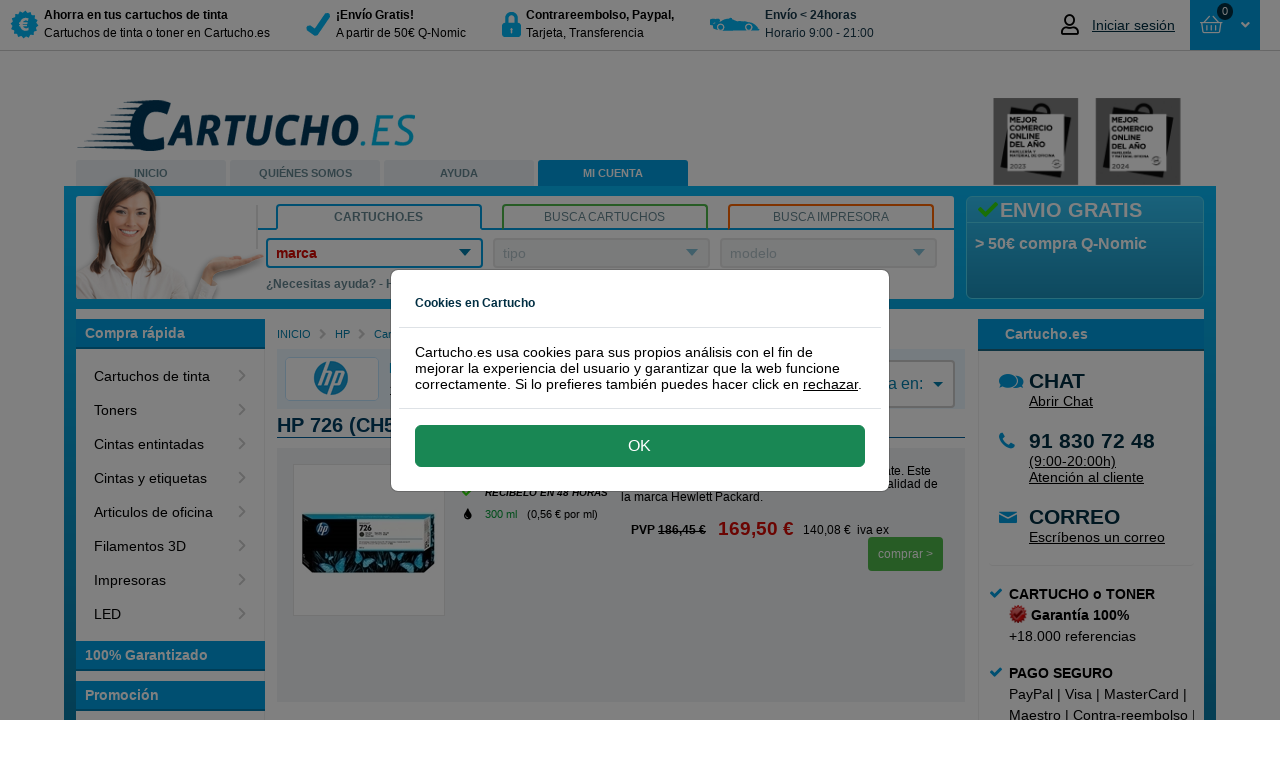

--- FILE ---
content_type: text/html; charset=utf-8
request_url: https://www.cartucho.es/hp/cartuchos-de-tinta/hp-726-ch575a-cartucho-de-tinta-hp-ch575a-negro-mate/
body_size: 23397
content:



<!DOCTYPE html>
<html id="ctl00_htmlTag" xmlns="http://www.w3.org/1999/xhtml">
<head><script type="ec27e83c66c6476b3062c9b3-text/javascript">(function(w,d,s,l,i){w[l]=w[l]||[];w[l].push({'gtm.start': new Date().getTime(),event:'gtm.js'});var f=d.getElementsByTagName(s)[0], j=d.createElement(s),dl=l!='dataLayer'?'&l='+l:'';j.async=true;j.src='https://www.googletagmanager.com/gtm.js?id='+i+dl;f.parentNode.insertBefore(j,f);})(window,document,'script','dataLayer','GTM-5QM5VH');</script><title>
	HP 726 Cartucho de tinta (HP CH575A) negro mate
</title><link rel="dns-prefetch" href="//www.ekomi.nl" /><link rel="dns-prefetch" href="//api.twitter.com" /><link rel="dns-prefetch" href="//www.facebook.com" /><link rel="dns-prefetch" href="//images.scanalert.com" /><link rel="dns-prefetch" href="//platform.twitter.com" /><link rel="dns-prefetch" href="//www.googleadservices.com" /><link rel="shortcut icon" href="/favicon.ico" />
    <script type="ec27e83c66c6476b3062c9b3-text/javascript" language="javascript">
        function pageLoad() {
            var isAsyncPostback = Sys.WebForms.PageRequestManager.getInstance().get_isInAsyncPostBack();
            if (isAsyncPostback) {
                tb_init('a.thickboxInAsyncPostBack');
            }
        }
    </script>

    <link rel="stylesheet" type="text/css" href="/Themes/CartuchoES/css/modal/bootstrap.min.css" /><link href="/Themes/CartuchoES/css/bundle-cartucho.css?v=ymWbxs98K7WmMQx5GRf9XTx2rOcHsRyIUQeDZ8gFtrE1" rel="stylesheet" /><script src="/Themes/CartuchoES/javascript/bundle-javascript.js?v=4Jd2iZ7kY3R7cI2x7zpoEIlEEAjV6nbKPTkW652pdwk1" type="ec27e83c66c6476b3062c9b3-text/javascript"></script><meta name="google-site-verification" content="Fk_2E-hJKtQljD9cXOsrRGan6bHf-BYwp9xZvj7biy8" /><meta name="verify-v1" content="8gQ6Nz7BidQz+Fo8THQ4cmazrLS+LM0EcTqaZurMEJE=" /><meta name="y_key" content="bdab701f56522722" /><meta http-equiv="content-language" content="es-ES" /><meta name="copyright" content="Grupo Amespar 2011 - 2026" /><link href="https://www.cartucho.es/hp/cartuchos-de-tinta/hp-726-ch575a-cartucho-de-tinta-hp-ch575a-negro-mate/" rel="canonical" /><meta property="og:url" content="https://www.cartucho.es/hp/cartuchos-de-tinta/hp-726-ch575a-cartucho-de-tinta-hp-ch575a-negro-mate/" /><link href="https://www.cartucho.es/hp/cartuchos-de-tinta/hp-726-ch575a-cartucho-de-tinta-hp-ch575a-negro-mate/" rel="alternate" hreflang="es-es" /><link href="https://www.cartucho.pt/hp/tinteiros/hp-726-ch575a/" rel="alternate" hreflang="pt-pt" /><meta name="author" content="https://plus.google.com/108756567442460521770/posts" /><meta http-equiv="language" content="ES" /><meta name="viewport" content="width=device-width, initial-scale=1" /><meta http-equiv="X-UA-Compatible" content="IE=edge" /><meta http-equiv="Content-Type" content="text/html; charset=utf-8" /><meta property="og:type" content="website" /><meta property="og:title" content="HP 726 Cartucho de tinta (HP CH575A) negro mate" /><meta property="og:description" content="HP 726 (CH575A)" /><meta property="og:image" content="https://cdn.cartucho.es/Cartridge/150x150/uploaded_e815ec12-2806-431e-8512-1d080bfe49eb_hp%20726%20(hp%20ch575a).jpg" /><meta name="robots" content="noodp, noydir, index, follow"><meta name="description" content="HP 726 (CH575A)" /><meta name="keywords" content="hp ch575a, hpch575a, ch575a, hp 726" /></head>
<body>
    <script type="ec27e83c66c6476b3062c9b3-text/javascript">window.uetq=window.uetq||[];window.uetq.push('consent','default',{'ad_storage':'denied'});window.dataLayer=window.dataLayer||[];function gtag(){{window.dataLayer.push(arguments);}}
gtag('consent','default',{'ad_storage':'denied','ad_user_data':'denied','ad_personalization':'denied','analytics_storage':'granted','wait_for_update':500});</script><script type="ec27e83c66c6476b3062c9b3-text/javascript"></script><noscript><iframe src="https://www.googletagmanager.com/ns.html?id=GTM-5QM5VH" height="0" width="0" style="display:none;visibility:hidden"></iframe></noscript>
    <form name="aspnetForm" method="post" action="/hp/cartuchos-de-tinta/hp-726-ch575a-cartucho-de-tinta-hp-ch575a-negro-mate/" id="aspnetForm">
<div>
<input type="hidden" name="__EVENTTARGET" id="__EVENTTARGET" value="" />
<input type="hidden" name="__EVENTARGUMENT" id="__EVENTARGUMENT" value="" />
<input type="hidden" name="__VIEWSTATE" id="__VIEWSTATE" value="/[base64]/[base64]/[base64]/[base64]" />
</div>

<script type="ec27e83c66c6476b3062c9b3-text/javascript">
//<![CDATA[
var theForm = document.forms['aspnetForm'];
if (!theForm) {
    theForm = document.aspnetForm;
}
function __doPostBack(eventTarget, eventArgument) {
    if (!theForm.onsubmit || (theForm.onsubmit() != false)) {
        theForm.__EVENTTARGET.value = eventTarget;
        theForm.__EVENTARGUMENT.value = eventArgument;
        theForm.submit();
    }
}
//]]>
</script>


<script src="/WebResource.axd?d=RMgdi8lLIrv2h9BN_Ycz8VUUB57_-zdROneN6CbezdGCVIKYKsueFllHVNVovo9rytWkNiSgw3gWvCBkaoOy4RJppNs1&amp;t=638901608248157332" type="ec27e83c66c6476b3062c9b3-text/javascript"></script>


<script src="/ScriptResource.axd?d=h9ciuFnSHvp6xPJA2Om6i9nak_rsZQpfhOvBTupG5DfelnEnF-__TKRIbVXjFCCbQ1uHIHXeKSc8c2StTjJzducIcCXNB-XWY1shX_KmcYHQQLaHF2jIT-d-kr7cRjHr9w9epQ2&amp;t=f2cd5c5" type="ec27e83c66c6476b3062c9b3-text/javascript"></script>
<script src="/ScriptResource.axd?d=RUwafbjrPKQ5tqTwLUKLO_k-hC5VP7entN-jhUh9qo5PWJIEDVtW_DURx1FTcnj8ix1IzUd7VNTSbL_Y0FDFqd8WwUnR_1SCWjpvj6zDq6F6vq9d2dvJA8LTRtMtJY9cbljHZg2&amp;t=f2cd5c5" type="ec27e83c66c6476b3062c9b3-text/javascript"></script>
<div>

	<input type="hidden" name="__VIEWSTATEGENERATOR" id="__VIEWSTATEGENERATOR" value="F2EE7CEF" />
</div>
        <script type="ec27e83c66c6476b3062c9b3-text/javascript">
//<![CDATA[
Sys.WebForms.PageRequestManager._initialize('ctl00$ScriptManager1', 'aspnetForm', ['tctl00$Top$updatePanelAmountCart','','tctl00$Top$updatepanelRepeater','','tctl00$Search1$updatepanel1','','tctl00$cp1$Cartridges1$UpdatePanel2',''], [], [], 90, 'ctl00');
//]]>
</script>

        <div class="top"><div class="containertop"><a id="ctl00_Top_hyperlinkBranding" title="a la página de inicio de Cartucho.es, ahorra más en tus compras de cartuchos de tinta con Cartucho" class="branding branding_cartucho_es" href="../../../">&nbsp;</a><div class="leftTopColumn"><a href="#" class="nav-toggle" data-target="toggle-nav"><span>Menu</span></a><ul id="ctl00_Top_usp" class="usp"><li><a id="ctl00_Top_HyperLink1" href="../../../info/cartuchos-qnomic-cartuchoes.htm"><div class="trust-icon discount"></div><div class="trust-title"><b> Ahorra en tus cartuchos de tinta</b><br /> Cartuchos de tinta o toner en Cartucho.es</div></a></li><li><a id="ctl00_Top_HyperLink2" href="../../../info/env%c3%ado-devoluciones.htm"><div class="trust-icon safety"></div><div class="trust-title"><b> &#161;Env&#237;o Gratis!</b><br /> A partir de 50€ Q-Nomic</div></a></li><li><a id="ctl00_Top_HyperLink3" href="../../../servicio-de-atencion-al-cliente/pago-seguro.htm"><div class="trust-icon lock"></div><div class="trust-title"><b> Contrareembolso, Paypal, </b> <br /> Tarjeta, Transferencia</div></a></li><li><a id="ctl00_Top_HyperLink4"><div class="trust-icon van"></div><div class="trust-title"><b>Env&#237;o &lt; 24horas</b><br /> Horario 9:00 - 21:00</div></a></li></ul></div><div id="ctl00_Top_Basket2" class="rightTopColumn"><div class="global-actions"><div id="ctl00_Top_MyAccountTopMenu_divTop" class="my-account-top dropdown-toggle my-account-login"><a href="/mi-cuenta.htm" class="mobile-only my-account-icon" style="display:none"></a><a href="/mi-cuenta.htm" style="display:flex;align-items:center"><i class="far fa-user account-notification" style="margin-right:10px;font-size:20px;width:21px"></i><span style="font-size:14px;color:#002e42;font-weight:400;max-width:100px;white-space:nowrap;overflow:hidden;text-overflow:ellipsis" class="mobile-none logged-out"> Iniciar sesión </span></a><ul class="drop-down-menu" role="menu"></ul></div><div class="cart drop-down-toggle drop-down-action"><a id="ctl00_Top_HyperLinkCart" class="btn-top btn-large btn-blue cart-view round" href="https://www.cartucho.es/Order_Step1.aspx"><div class="cart-icon-amount"><div id="ctl00_Top_updatePanelAmountCart"><span class="amount-cart-icon"><i class="far fa-shopping-basket fa-mr" style="font-size:14px"></i></span> <span class="amount-cart"> 0 </span></div></div><span id="ctl00_Top_amountTitle" class="amount-title" style="padding-left:0"> &nbsp;</span> <i class="fas fa-fw fa-angle-down" style="text-align:right"></i> </a> <span id="ctl00_Top_updatepanelRepeater"><div class="basketWrap round"><span class="basket-content-dropdown-header"><strong> Cesta </strong>&nbsp; </span><div class="basket-content"><div class="clear-all"></div><div id="ctl00_Top_divEmptyBasket" class="empty-basket-text">NO HAS SELECCIONADO NINGÚN PRODUCTO</div><div class="basket-action"></div></div></div></span></div></div></div><div class="clear-all"></div></div></div><div class="top-padding"></div>
        
<div id="stpOverlay"></div>
<div id="stpWrapper">
       <div class="stpHeader"><h5 id="stpTitle"></h5><span id="stpClose" title="Cerrar">&nbsp;</span></div>
       <div id="stpContent"></div>
       <div id="stpFooter">
           <input name="ctl00$ucCartuchoPopup$stpBtnOk" type="button" id="stpBtnOk" value="Ok" />
           <input name="ctl00$ucCartuchoPopup$stpBtnCancel" type="button" id="stpBtnCancel" value="Cancelar" class="stpCancel" />
       </div>
</div>

        
        <div id="cartucho_es" class="main">
            <div class="header"><div class="h1"><a id="ctl00_Header1_Hyperlink_Header_Logo_Home" title="a la página de inicio de Cartucho.es, ahorra más en tus compras de cartuchos de tinta con Cartucho" href="../../../"></a></div><div class="ecommerceLogo" id="divecommerce2024"><a id="divecommerce2024"><img alt="Ganadores Mejor comercio online del año 2024" border="0.2" height="87" src="//cdn.cartucho.es/files/images/Cartucho-2024-MCOA-gris.png" width="212" /></a></div><ul class="navigation"><li id="ctl00_Header1_liLadyTop" class="es-lady"><a id="ctl00_Header1_HomeLink" title="En Cartucho.es puedes encontrar cartuchos de tinta o tóner para su equipo." href="../../../">INICIO</a></li><li><a id="ctl00_Header1_AboutLink" title="Sobre Cartucho.es" href="../../../sobre-cartucho-es/">QUIÉNES SOMOS</a></li><li><a id="ctl00_Header1_ServiceLink" title="Servicio de atención al cliente, preguntas más frecuentes, formulario de contacto, número de teléfono, recuperar contraseña, devoluciones, programa de puntos..." href="../../../servicio-de-atencion-al-cliente/">AYUDA</a></li><li><a id="ctl00_Header1_MyLink" title="Mi cuenta, información acerca de nombre, dirección o contraseñas en Cartucho.es" class="actives" href="../../../mi-cuenta/">MI CUENTA</a></li><li></li></ul></div>
            <div class="content">
                <div class="search-and-banner">
                    <div class="banner-box"><div id="ctl00_BannerBox1_bannertitle" class="title smoothfont"><i class='fa fa-fw fa-check' style='color:#33dc0c'></i>ENVIO GRATIS</div><div id="ctl00_BannerBox1_bannertext" class="bannertext smoothfont">&gt; 50€ compra Q-Nomic</div></div>
                    <div id="ctl00_Search1_zoektabs1" class="zoek-tabs-box"><span class="zoek-img"></span><div class="tabset"><ul class="zoek-tabs"><li class="first"><a id="ctl00_Search1_HyperlinkSearchCategory" title="Encuentra rápidamente el cartucho de tinta o toner, con el número o modelo del cartucho." class="tab last-tab active" href="javascript:showSearch('category')"><span>Cartucho.es</span></a></li><li><a id="ctl00_Search1_HyperlinkSearchCartridge" title="Encuentra rápidamente el cartucho de tinta o toner, con el número o modelo del cartucho." class="tab last-tab inactive" href="javascript:showSearch('cartridge')"><span>Busca cartuchos</span></a></li><li class="last"><a id="ctl00_Search1_HyperlinkSearchPrinter" title="Encuentra rápidamente el cartucho de tinta o toner con el nombre de la impresora, HP, Canon, etc." class="tab last-tab inactive" href="javascript:showSearch('printer')"><span>Busca impresora</span></a></li></ul></div><div class="tab" id="tab1"><div class="tabs-box1"><div class="search-form"><div id="category" class="active"><span id="ctl00_Search1_updatepanel1"><ul class="nice-dropdown" id="nav"><li id="ctl00_Search1_liDDMerk"><div><a id="ctl00_Search1_hyperlinkDDmerk" title="Marcas principales" href="javascript:toggle('ddmerk')"><span class="strong">marca</span></a><div class="ulWrapperWhiteBorder" id="ddmerk-bar" style='display:none'></div><div class="ulWrapper brandColumn" id="ddmerk" style='display:none'><h1 class="header-dd">Top 6 tipos impresoras</h1><ul class="column favourites"><li><a onclick="if (!window.__cfRLUnblockHandlers) return false; showBusy('typeLoader','typeNormal')" id="ctl00_Search1_lb_brandfav_4" href="javascript:__doPostBack('ctl00$Search1$lb_brandfav_4','')" data-cf-modified-ec27e83c66c6476b3062c9b3-="">Brother</a></li><li><a onclick="if (!window.__cfRLUnblockHandlers) return false; showBusy('typeLoader','typeNormal')" id="ctl00_Search1_lb_brandfav_3" href="javascript:__doPostBack('ctl00$Search1$lb_brandfav_3','')" data-cf-modified-ec27e83c66c6476b3062c9b3-="">Canon</a></li><li><a onclick="if (!window.__cfRLUnblockHandlers) return false; showBusy('typeLoader','typeNormal')" id="ctl00_Search1_lb_brandfav_49" href="javascript:__doPostBack('ctl00$Search1$lb_brandfav_49','')" data-cf-modified-ec27e83c66c6476b3062c9b3-="">Dymo</a></li><li><a onclick="if (!window.__cfRLUnblockHandlers) return false; showBusy('typeLoader','typeNormal')" id="ctl00_Search1_lb_brandfav_5" href="javascript:__doPostBack('ctl00$Search1$lb_brandfav_5','')" data-cf-modified-ec27e83c66c6476b3062c9b3-="">Epson</a></li><li><a onclick="if (!window.__cfRLUnblockHandlers) return false; showBusy('typeLoader','typeNormal')" id="ctl00_Search1_lb_brandfav_1" href="javascript:__doPostBack('ctl00$Search1$lb_brandfav_1','')" data-cf-modified-ec27e83c66c6476b3062c9b3-="">HP</a></li><li><a onclick="if (!window.__cfRLUnblockHandlers) return false; showBusy('typeLoader','typeNormal')" id="ctl00_Search1_lb_brandfav_10" href="javascript:__doPostBack('ctl00$Search1$lb_brandfav_10','')" data-cf-modified-ec27e83c66c6476b3062c9b3-="">Samsung</a></li></ul><h1 class="header-dd">Todas las marcas de impresoras</h1><ul class="column all"><li><a onclick="if (!window.__cfRLUnblockHandlers) return false; showBusy('typeLoader','typeNormal')" id="ctl00_Search1_lb_brand_54" href="javascript:__doPostBack('ctl00$Search1$lb_brand_54','')" data-cf-modified-ec27e83c66c6476b3062c9b3-="">Apple</a></li><li><a onclick="if (!window.__cfRLUnblockHandlers) return false; showBusy('typeLoader','typeNormal')" id="ctl00_Search1_lb_brand_4" href="javascript:__doPostBack('ctl00$Search1$lb_brand_4','')" data-cf-modified-ec27e83c66c6476b3062c9b3-="">Brother</a></li><li><a onclick="if (!window.__cfRLUnblockHandlers) return false; showBusy('typeLoader','typeNormal')" id="ctl00_Search1_lb_brand_3" href="javascript:__doPostBack('ctl00$Search1$lb_brand_3','')" data-cf-modified-ec27e83c66c6476b3062c9b3-="">Canon</a></li><li><a onclick="if (!window.__cfRLUnblockHandlers) return false; showBusy('typeLoader','typeNormal')" id="ctl00_Search1_lb_brand_75" href="javascript:__doPostBack('ctl00$Search1$lb_brand_75','')" data-cf-modified-ec27e83c66c6476b3062c9b3-="">Citizen</a></li><li><a onclick="if (!window.__cfRLUnblockHandlers) return false; showBusy('typeLoader','typeNormal')" id="ctl00_Search1_lb_brand_261" href="javascript:__doPostBack('ctl00$Search1$lb_brand_261','')" data-cf-modified-ec27e83c66c6476b3062c9b3-="">Colop</a></li><li><a onclick="if (!window.__cfRLUnblockHandlers) return false; showBusy('typeLoader','typeNormal')" id="ctl00_Search1_lb_brand_16" href="javascript:__doPostBack('ctl00$Search1$lb_brand_16','')" data-cf-modified-ec27e83c66c6476b3062c9b3-="">Dell</a></li><li><a onclick="if (!window.__cfRLUnblockHandlers) return false; showBusy('typeLoader','typeNormal')" id="ctl00_Search1_lb_brand_108" href="javascript:__doPostBack('ctl00$Search1$lb_brand_108','')" data-cf-modified-ec27e83c66c6476b3062c9b3-="">Develop</a></li><li><a onclick="if (!window.__cfRLUnblockHandlers) return false; showBusy('typeLoader','typeNormal')" id="ctl00_Search1_lb_brand_49" href="javascript:__doPostBack('ctl00$Search1$lb_brand_49','')" data-cf-modified-ec27e83c66c6476b3062c9b3-="">Dymo</a></li><li><a onclick="if (!window.__cfRLUnblockHandlers) return false; showBusy('typeLoader','typeNormal')" id="ctl00_Search1_lb_brand_5" href="javascript:__doPostBack('ctl00$Search1$lb_brand_5','')" data-cf-modified-ec27e83c66c6476b3062c9b3-="">Epson</a></li><li><a onclick="if (!window.__cfRLUnblockHandlers) return false; showBusy('typeLoader','typeNormal')" id="ctl00_Search1_lb_brand_57" href="javascript:__doPostBack('ctl00$Search1$lb_brand_57','')" data-cf-modified-ec27e83c66c6476b3062c9b3-="">Gestetner</a></li><li><a onclick="if (!window.__cfRLUnblockHandlers) return false; showBusy('typeLoader','typeNormal')" id="ctl00_Search1_lb_brand_1" href="javascript:__doPostBack('ctl00$Search1$lb_brand_1','')" data-cf-modified-ec27e83c66c6476b3062c9b3-="">HP</a></li><li><a onclick="if (!window.__cfRLUnblockHandlers) return false; showBusy('typeLoader','typeNormal')" id="ctl00_Search1_lb_brand_50" href="javascript:__doPostBack('ctl00$Search1$lb_brand_50','')" data-cf-modified-ec27e83c66c6476b3062c9b3-="">IBM</a></li><li><a onclick="if (!window.__cfRLUnblockHandlers) return false; showBusy('typeLoader','typeNormal')" id="ctl00_Search1_lb_brand_53" href="javascript:__doPostBack('ctl00$Search1$lb_brand_53','')" data-cf-modified-ec27e83c66c6476b3062c9b3-="">Kodak</a></li><li><a onclick="if (!window.__cfRLUnblockHandlers) return false; showBusy('typeLoader','typeNormal')" id="ctl00_Search1_lb_brand_11" href="javascript:__doPostBack('ctl00$Search1$lb_brand_11','')" data-cf-modified-ec27e83c66c6476b3062c9b3-="">Konica-Minolta</a></li><li><a onclick="if (!window.__cfRLUnblockHandlers) return false; showBusy('typeLoader','typeNormal')" id="ctl00_Search1_lb_brand_6" href="javascript:__doPostBack('ctl00$Search1$lb_brand_6','')" data-cf-modified-ec27e83c66c6476b3062c9b3-="">Kyocera-Mita</a></li><li><a onclick="if (!window.__cfRLUnblockHandlers) return false; showBusy('typeLoader','typeNormal')" id="ctl00_Search1_lb_brand_7" href="javascript:__doPostBack('ctl00$Search1$lb_brand_7','')" data-cf-modified-ec27e83c66c6476b3062c9b3-="">Lexmark</a></li><li><a onclick="if (!window.__cfRLUnblockHandlers) return false; showBusy('typeLoader','typeNormal')" id="ctl00_Search1_lb_brand_64" href="javascript:__doPostBack('ctl00$Search1$lb_brand_64','')" data-cf-modified-ec27e83c66c6476b3062c9b3-="">Oce</a></li><li><a onclick="if (!window.__cfRLUnblockHandlers) return false; showBusy('typeLoader','typeNormal')" id="ctl00_Search1_lb_brand_8" href="javascript:__doPostBack('ctl00$Search1$lb_brand_8','')" data-cf-modified-ec27e83c66c6476b3062c9b3-="">OKI</a></li><li><a onclick="if (!window.__cfRLUnblockHandlers) return false; showBusy('typeLoader','typeNormal')" id="ctl00_Search1_lb_brand_20" href="javascript:__doPostBack('ctl00$Search1$lb_brand_20','')" data-cf-modified-ec27e83c66c6476b3062c9b3-="">Olivetti</a></li><li><a onclick="if (!window.__cfRLUnblockHandlers) return false; showBusy('typeLoader','typeNormal')" id="ctl00_Search1_lb_brand_18" href="javascript:__doPostBack('ctl00$Search1$lb_brand_18','')" data-cf-modified-ec27e83c66c6476b3062c9b3-="">Panasonic</a></li><li><a onclick="if (!window.__cfRLUnblockHandlers) return false; showBusy('typeLoader','typeNormal')" id="ctl00_Search1_lb_brand_68" href="javascript:__doPostBack('ctl00$Search1$lb_brand_68','')" data-cf-modified-ec27e83c66c6476b3062c9b3-="">Pantum</a></li><li><a onclick="if (!window.__cfRLUnblockHandlers) return false; showBusy('typeLoader','typeNormal')" id="ctl00_Search1_lb_brand_22" href="javascript:__doPostBack('ctl00$Search1$lb_brand_22','')" data-cf-modified-ec27e83c66c6476b3062c9b3-="">Philips</a></li><li><a onclick="if (!window.__cfRLUnblockHandlers) return false; showBusy('typeLoader','typeNormal')" id="ctl00_Search1_lb_brand_66" href="javascript:__doPostBack('ctl00$Search1$lb_brand_66','')" data-cf-modified-ec27e83c66c6476b3062c9b3-="">Primera</a></li><li><a onclick="if (!window.__cfRLUnblockHandlers) return false; showBusy('typeLoader','typeNormal')" id="ctl00_Search1_lb_brand_19" href="javascript:__doPostBack('ctl00$Search1$lb_brand_19','')" data-cf-modified-ec27e83c66c6476b3062c9b3-="">Ricoh</a></li><li><a onclick="if (!window.__cfRLUnblockHandlers) return false; showBusy('typeLoader','typeNormal')" id="ctl00_Search1_lb_brand_65" href="javascript:__doPostBack('ctl00$Search1$lb_brand_65','')" data-cf-modified-ec27e83c66c6476b3062c9b3-="">Riso</a></li><li><a onclick="if (!window.__cfRLUnblockHandlers) return false; showBusy('typeLoader','typeNormal')" id="ctl00_Search1_lb_brand_61" href="javascript:__doPostBack('ctl00$Search1$lb_brand_61','')" data-cf-modified-ec27e83c66c6476b3062c9b3-="">Sagem</a></li><li><a onclick="if (!window.__cfRLUnblockHandlers) return false; showBusy('typeLoader','typeNormal')" id="ctl00_Search1_lb_brand_10" href="javascript:__doPostBack('ctl00$Search1$lb_brand_10','')" data-cf-modified-ec27e83c66c6476b3062c9b3-="">Samsung</a></li><li><a onclick="if (!window.__cfRLUnblockHandlers) return false; showBusy('typeLoader','typeNormal')" id="ctl00_Search1_lb_brand_69" href="javascript:__doPostBack('ctl00$Search1$lb_brand_69','')" data-cf-modified-ec27e83c66c6476b3062c9b3-="">Seikosha</a></li><li><a onclick="if (!window.__cfRLUnblockHandlers) return false; showBusy('typeLoader','typeNormal')" id="ctl00_Search1_lb_brand_17" href="javascript:__doPostBack('ctl00$Search1$lb_brand_17','')" data-cf-modified-ec27e83c66c6476b3062c9b3-="">Sharp</a></li><li><a onclick="if (!window.__cfRLUnblockHandlers) return false; showBusy('typeLoader','typeNormal')" id="ctl00_Search1_lb_brand_74" href="javascript:__doPostBack('ctl00$Search1$lb_brand_74','')" data-cf-modified-ec27e83c66c6476b3062c9b3-="">Siemens</a></li><li><a onclick="if (!window.__cfRLUnblockHandlers) return false; showBusy('typeLoader','typeNormal')" id="ctl00_Search1_lb_brand_21" href="javascript:__doPostBack('ctl00$Search1$lb_brand_21','')" data-cf-modified-ec27e83c66c6476b3062c9b3-="">Star</a></li><li><a onclick="if (!window.__cfRLUnblockHandlers) return false; showBusy('typeLoader','typeNormal')" id="ctl00_Search1_lb_brand_71" href="javascript:__doPostBack('ctl00$Search1$lb_brand_71','')" data-cf-modified-ec27e83c66c6476b3062c9b3-="">Tally</a></li><li><a onclick="if (!window.__cfRLUnblockHandlers) return false; showBusy('typeLoader','typeNormal')" id="ctl00_Search1_lb_brand_23" href="javascript:__doPostBack('ctl00$Search1$lb_brand_23','')" data-cf-modified-ec27e83c66c6476b3062c9b3-="">Toshiba</a></li><li><a onclick="if (!window.__cfRLUnblockHandlers) return false; showBusy('typeLoader','typeNormal')" id="ctl00_Search1_lb_brand_76" href="javascript:__doPostBack('ctl00$Search1$lb_brand_76','')" data-cf-modified-ec27e83c66c6476b3062c9b3-="">Triumph-Adler</a></li><li><a onclick="if (!window.__cfRLUnblockHandlers) return false; showBusy('typeLoader','typeNormal')" id="ctl00_Search1_lb_brand_67" href="javascript:__doPostBack('ctl00$Search1$lb_brand_67','')" data-cf-modified-ec27e83c66c6476b3062c9b3-="">Utax</a></li><li><a onclick="if (!window.__cfRLUnblockHandlers) return false; showBusy('typeLoader','typeNormal')" id="ctl00_Search1_lb_brand_12" href="javascript:__doPostBack('ctl00$Search1$lb_brand_12','')" data-cf-modified-ec27e83c66c6476b3062c9b3-="">Xerox</a></li><li><a onclick="if (!window.__cfRLUnblockHandlers) return false; showBusy('typeLoader','typeNormal')" id="ctl00_Search1_lb_brand_70" href="javascript:__doPostBack('ctl00$Search1$lb_brand_70','')" data-cf-modified-ec27e83c66c6476b3062c9b3-="">Zebra</a></li><li><a onclick="if (!window.__cfRLUnblockHandlers) return false; showBusy('typeLoader','typeNormal')" id="ctl00_Search1_lb_brand_141" href="javascript:__doPostBack('ctl00$Search1$lb_brand_141','')" data-cf-modified-ec27e83c66c6476b3062c9b3-="">Brady</a></li><li><a onclick="if (!window.__cfRLUnblockHandlers) return false; showBusy('typeLoader','typeNormal')" id="ctl00_Search1_lb_brand_150" href="javascript:__doPostBack('ctl00$Search1$lb_brand_150','')" data-cf-modified-ec27e83c66c6476b3062c9b3-="">Evolis</a></li><li><a onclick="if (!window.__cfRLUnblockHandlers) return false; showBusy('typeLoader','typeNormal')" id="ctl00_Search1_lb_brand_110" href="javascript:__doPostBack('ctl00$Search1$lb_brand_110','')" data-cf-modified-ec27e83c66c6476b3062c9b3-="">Leitz</a></li></ul><h1 class="header-dd">Impresoras 3D</h1><ul class="column sub"><li><a onclick="if (!window.__cfRLUnblockHandlers) return false; showBusy('typeLoader','typeNormal')" id="ctl00_Search1_lb_brand3D_81" href="javascript:__doPostBack('ctl00$Search1$lb_brand3D_81','')" data-cf-modified-ec27e83c66c6476b3062c9b3-="">Builder</a></li><li><a onclick="if (!window.__cfRLUnblockHandlers) return false; showBusy('typeLoader','typeNormal')" id="ctl00_Search1_lb_brand3D_91" href="javascript:__doPostBack('ctl00$Search1$lb_brand3D_91','')" data-cf-modified-ec27e83c66c6476b3062c9b3-="">Cubify</a></li><li><a onclick="if (!window.__cfRLUnblockHandlers) return false; showBusy('typeLoader','typeNormal')" id="ctl00_Search1_lb_brand3D_82" href="javascript:__doPostBack('ctl00$Search1$lb_brand3D_82','')" data-cf-modified-ec27e83c66c6476b3062c9b3-="">Felixprinter</a></li><li><a onclick="if (!window.__cfRLUnblockHandlers) return false; showBusy('typeLoader','typeNormal')" id="ctl00_Search1_lb_brand3D_105" href="javascript:__doPostBack('ctl00$Search1$lb_brand3D_105','')" data-cf-modified-ec27e83c66c6476b3062c9b3-="">FlashForge</a></li><li><a onclick="if (!window.__cfRLUnblockHandlers) return false; showBusy('typeLoader','typeNormal')" id="ctl00_Search1_lb_brand3D_107" href="javascript:__doPostBack('ctl00$Search1$lb_brand3D_107','')" data-cf-modified-ec27e83c66c6476b3062c9b3-="">German RepRap</a></li><li><a onclick="if (!window.__cfRLUnblockHandlers) return false; showBusy('typeLoader','typeNormal')" id="ctl00_Search1_lb_brand3D_79" href="javascript:__doPostBack('ctl00$Search1$lb_brand3D_79','')" data-cf-modified-ec27e83c66c6476b3062c9b3-="">iRapid</a></li><li><a onclick="if (!window.__cfRLUnblockHandlers) return false; showBusy('typeLoader','typeNormal')" id="ctl00_Search1_lb_brand3D_80" href="javascript:__doPostBack('ctl00$Search1$lb_brand3D_80','')" data-cf-modified-ec27e83c66c6476b3062c9b3-="">Leapfrog</a></li><li><a onclick="if (!window.__cfRLUnblockHandlers) return false; showBusy('typeLoader','typeNormal')" id="ctl00_Search1_lb_brand3D_104" href="javascript:__doPostBack('ctl00$Search1$lb_brand3D_104','')" data-cf-modified-ec27e83c66c6476b3062c9b3-="">Lulzbot</a></li><li><a onclick="if (!window.__cfRLUnblockHandlers) return false; showBusy('typeLoader','typeNormal')" id="ctl00_Search1_lb_brand3D_90" href="javascript:__doPostBack('ctl00$Search1$lb_brand3D_90','')" data-cf-modified-ec27e83c66c6476b3062c9b3-="">Makerbot</a></li><li><a onclick="if (!window.__cfRLUnblockHandlers) return false; showBusy('typeLoader','typeNormal')" id="ctl00_Search1_lb_brand3D_106" href="javascript:__doPostBack('ctl00$Search1$lb_brand3D_106','')" data-cf-modified-ec27e83c66c6476b3062c9b3-="">Mankati</a></li><li><a onclick="if (!window.__cfRLUnblockHandlers) return false; showBusy('typeLoader','typeNormal')" id="ctl00_Search1_lb_brand3D_103" href="javascript:__doPostBack('ctl00$Search1$lb_brand3D_103','')" data-cf-modified-ec27e83c66c6476b3062c9b3-="">MaukCC</a></li><li><a onclick="if (!window.__cfRLUnblockHandlers) return false; showBusy('typeLoader','typeNormal')" id="ctl00_Search1_lb_brand3D_101" href="javascript:__doPostBack('ctl00$Search1$lb_brand3D_101','')" data-cf-modified-ec27e83c66c6476b3062c9b3-="">Pirate3D</a></li><li><a onclick="if (!window.__cfRLUnblockHandlers) return false; showBusy('typeLoader','typeNormal')" id="ctl00_Search1_lb_brand3D_100" href="javascript:__doPostBack('ctl00$Search1$lb_brand3D_100','')" data-cf-modified-ec27e83c66c6476b3062c9b3-="">Printrbot</a></li><li><a onclick="if (!window.__cfRLUnblockHandlers) return false; showBusy('typeLoader','typeNormal')" id="ctl00_Search1_lb_brand3D_99" href="javascript:__doPostBack('ctl00$Search1$lb_brand3D_99','')" data-cf-modified-ec27e83c66c6476b3062c9b3-="">RepRapPro</a></li><li><a onclick="if (!window.__cfRLUnblockHandlers) return false; showBusy('typeLoader','typeNormal')" id="ctl00_Search1_lb_brand3D_98" href="javascript:__doPostBack('ctl00$Search1$lb_brand3D_98','')" data-cf-modified-ec27e83c66c6476b3062c9b3-="">Robo 3D</a></li><li><a onclick="if (!window.__cfRLUnblockHandlers) return false; showBusy('typeLoader','typeNormal')" id="ctl00_Search1_lb_brand3D_97" href="javascript:__doPostBack('ctl00$Search1$lb_brand3D_97','')" data-cf-modified-ec27e83c66c6476b3062c9b3-="">Solidoodle</a></li><li><a onclick="if (!window.__cfRLUnblockHandlers) return false; showBusy('typeLoader','typeNormal')" id="ctl00_Search1_lb_brand3D_96" href="javascript:__doPostBack('ctl00$Search1$lb_brand3D_96','')" data-cf-modified-ec27e83c66c6476b3062c9b3-="">Sumpod</a></li><li><a onclick="if (!window.__cfRLUnblockHandlers) return false; showBusy('typeLoader','typeNormal')" id="ctl00_Search1_lb_brand3D_83" href="javascript:__doPostBack('ctl00$Search1$lb_brand3D_83','')" data-cf-modified-ec27e83c66c6476b3062c9b3-="">Ultimaker</a></li><li><a onclick="if (!window.__cfRLUnblockHandlers) return false; showBusy('typeLoader','typeNormal')" id="ctl00_Search1_lb_brand3D_86" href="javascript:__doPostBack('ctl00$Search1$lb_brand3D_86','')" data-cf-modified-ec27e83c66c6476b3062c9b3-="">UP!</a></li><li><a onclick="if (!window.__cfRLUnblockHandlers) return false; showBusy('typeLoader','typeNormal')" id="ctl00_Search1_lb_brand3D_93" href="javascript:__doPostBack('ctl00$Search1$lb_brand3D_93','')" data-cf-modified-ec27e83c66c6476b3062c9b3-="">Velleman</a></li><li><a onclick="if (!window.__cfRLUnblockHandlers) return false; showBusy('typeLoader','typeNormal')" id="ctl00_Search1_lb_brand3D_94" href="javascript:__doPostBack('ctl00$Search1$lb_brand3D_94','')" data-cf-modified-ec27e83c66c6476b3062c9b3-="">Wanhao</a></li><li><a onclick="if (!window.__cfRLUnblockHandlers) return false; showBusy('typeLoader','typeNormal')" id="ctl00_Search1_lb_brand3D_95" href="javascript:__doPostBack('ctl00$Search1$lb_brand3D_95','')" data-cf-modified-ec27e83c66c6476b3062c9b3-="">Zortrax</a></li></ul></div><input type="hidden" name="ctl00$Search1$hidMerk" id="ctl00_Search1_hidMerk" /></div></li><li id="ctl00_Search1_liDDType"><div><div id="typeLoader" style="display:none"><a href="#" class="disabled"> <img src="/Themes/CartuchoES/images/ajax-loader.gif" alt="" width="16px" height="16px" /> </a></div><div id="typeNormal" style="display:block"><a id="ctl00_Search1_hyperlinkDDtype" disabled class="disabled">tipo</a> <input type="hidden" name="ctl00$Search1$hidType" id="ctl00_Search1_hidType" /></div></div></li><li id="ctl00_Search1_liDDPrinter" class="last-drop"><div><div id="printerLoader" style="display:none"><a href="#" class="disabled"> <img src="/Themes/CartuchoES/images/ajax-loader.gif" alt="" width="16px" height="16px" /> </a></div><div id="printerNormal" style="display:block"><a id="ctl00_Search1_hyperlinkDDprinter" disabled title="modelo" class="disabled">modelo</a> <input type="hidden" name="ctl00$Search1$hidPrinter" id="ctl00_Search1_hidPrinter" /></div></div></li></ul></span></div><div id="printer" class="inactive"><input name="ctl00$Search1$searchwordBox" maxlength="56" id="ctl00_Search1_searchwordBox" class="search-inp" type="search" name="searchword" autocomplete="off" placeholder="Escribe aqui el nombre o número o modelo de la impresora" /></div><div id="cartridge" class="inactive"><input name="ctl00$Search1$cartridgeBox" maxlength="56" id="ctl00_Search1_cartridgeBox" class="search-inp" type="search" name="cartridge" autocomplete="off" placeholder="Escribe aquí el número o modelo del cartucho" /></div><div class="dropdown" id="divsearchresult"></div></div><span class="value"> ¿Necesitas ayuda? - Haz clic&nbsp;<a id="ctl00_Search1_ServiceLink" title="Servicio de atención al cliente, preguntas más frecuentes, formulario de contacto, número de teléfono, recuperar contraseña, devoluciones, programa de puntos..." class="klantenser" href="https://www.cartucho.es/servicio-de-atencion-al-cliente/">aquí</a>&nbsp;o consulta las preguntas <a href="https://www.cartucho.es/servicio-de-atencion-al-cliente/preguntas-frecuentes.htm">más frecuentes</a></span></div><a href="https://www.cartucho.es/" id="ctl00_Search1_homegirl" class="girl-bottom">&nbsp;</a></div></div>
                </div>
                <div class="main-content-top">

                    

                    <div class="main-content-bottom">
                        <div class="main-content-center">
                            
	<div class="center-main center-full">
		<div class="leftcolumn"><div class="category-item sidebar-section" data-sidebar-fixed="true"><h3 class="category-balk">Compra rápida</h3><ul class="category-menu"><li><a title="Cartuchos de tinta" href="https://www.cartucho.es/cartuchos-de-tinta/">Cartuchos de tinta</a></li><li><a title="Toners" href="https://www.cartucho.es/toners/">Toners</a></li><li><a title="Cintas entintadas" href="https://www.cartucho.es/cintas-entintadas/">Cintas entintadas</a></li><li><a title="Cintas y etiquetas" href="https://www.cartucho.es/cintas-y-etiquetas/">Cintas y etiquetas</a></li><li><a title="Articulos de oficina" href="https://www.cartucho.es/articulos-de-oficina/">Articulos de oficina</a></li><li><a title="Filamentos 3D" href="https://www.cartucho.es/filamentos-3d/">Filamentos 3D</a></li><li><a title="Impresoras" href="https://www.cartucho.es/material-de-oficina/impresora">Impresoras</a></li><li><a title="LED" href="https://www.cartucho.es/articulos-de-oficina/led/">LED</a></li></ul></div><div id="ctl00_cp1_detail_16184_CategoryNavigation_divAktieBlok" class="info-item sidebar-section content-section"><h3 id="ctl00_cp1_detail_16184_CategoryNavigation_h3Action" class="category-balk">100% Garantizado</h3><div class="cartucho-aktieblok"><div class="promo-sidebar"><h3 class="category-balk">Promoción</h3><div style="margin:5px;float:left"><a alt="Cuesta Enero" href="https://www.cartucho.es/enter.aspx?ac=741c61c5932a47c8947984294153efa2" onclick="if (!window.__cfRLUnblockHandlers) return false; gtag('event','clic',{'event_category':'banner_sidebar','event_label':'CuestaEnero','value':'0'})" target="_blank" data-cf-modified-ec27e83c66c6476b3062c9b3-=""><picture><img alt="Cuesta Enero" src="//cdn.cartucho.es/files/images/202601_Cuesta_Enero_Sidebar_200x400_ES.png" style="width:100%" /></picture></a></div><div style="margin:5px;float:left"><a alt="Luz de emergencia para el coche" href="https://www.cartucho.es/articulos-de-oficina/led/luz-emergencia/" onclick="if (!window.__cfRLUnblockHandlers) return false; gtag('event','clic',{'event_category':'banner_sidebar','value':'0'})" target="_blank" title="nueva luz coche DGT" data-cf-modified-ec27e83c66c6476b3062c9b3-=""><picture><img alt="Luz emergencia v16" src="//cdn.cartucho.es/files/images/luz-emergencia-v16-ES.png" style="width:100%" title="Luz V16 coche comprar" /></picture></a></div></div></div><script type="ec27e83c66c6476b3062c9b3-text/javascript">$(".cartucho-aktieblok").on("click","a",function(event){event.preventDefault();var anchor=$(this).closest('a');var link=anchor.attr('href');var div=$(this).closest('div').attr('class');var name=$(this).attr('title')||$(this).attr('alt')||anchor.attr('title')||anchor.attr('alt')||link;gtag('event','select_content',{"promotions":[{"name":name,"creative_name":'side-banners',"creative_slot":div,}],'event_callback':function(){if(link.length>0){document.location=link;}}});if(link.length>0){setTimeout(function(){document.location=link;},500);}});</script></div></div><div class="rightcolumn"><div class="info-item sidebar-section content-section"><h3 class="info-balk">Cartucho.es</h3></div><div id="ctl00_cp1_detail_16184_Sidebar_divContactBox" class="sidebar-box contact-box sidebar-section"><ul class="round"><li id="ctl00_cp1_detail_16184_Sidebar_liChat" class="contact-by-chat contact-method"><h3 class="contact-title">CHAT</h3><a title="Abrir Chat" class="link-line" href="javascript:window.fcWidget.open();window.fcWidget.show()">Abrir Chat</a></li><li id="ctl00_cp1_detail_16184_Sidebar_liPhone" class="contact-by-phone contact-method"><h3 class="contact-title">91 830 72 48</h3><a title="(9:00-20:00h)Atención al cliente" class="link-line" href="/servicio-de-atencion-al-cliente.htm">(9:00-20:00h)<br />Atención al cliente</a></li><li id="ctl00_cp1_detail_16184_Sidebar_liMail" class="contact-by-mail contact-method"><h3 class="contact-title">Correo</h3><a title="Escríbenos un correo" class="link-line" href="/servicio-de-atencion-al-cliente/contacto.htm">Escríbenos un correo</a></li></ul></div><div class="info-item sidebar-section content-section" data-sidebar-fixed="false"><ul class="box-list"><li style="text-align:left"><div class="check"><strong style="text-align:left">CARTUCHO&nbsp;o TONER</strong></div><img id="ctl00_cp1_Cartridges1_CartridgesRowAlt_cartridgesColumnLeft_RepeaterCartridgeList_ctl01_CartridgeItem_themeImageCartridgeExtraLine" src="/Themes/CartuchoES/images/extratext-callout-2.png" style="width:9%" /> <strong>Garantía 100%</strong><p>+18.000 referencias</p></li><li><div class="check"><strong>PAGO SEGURO</strong></div>PayPal&nbsp;| Visa |&nbsp;MasterCard&nbsp;| Maestro&nbsp;| Contra-reembolso | Transferencia bancaria</li><li style="text-align:left"><div class="check"><strong style="text-align:left">ENV&Iacute;O GRATIS</strong></div>( > 50&euro; compra Q-Nomic)</li><p style="text-align:left">&iexcl;<b>Pide</b> <b>antes de las 21:00 y rec&iacute;belo ma&ntilde;ana</b>!</p></ul></div><div class="info-item sidebar-section content-section"><div class="review-widget d-table" style="position:relative"><a id="ctl00_cp1_Sidebar_EkomiReviewWidget_hlEkomi" rel="nofollow" href="https://www.ekomi.es/testimonios-cartuchoes.html" target="_blank"><div class="col-lg-5" style="width:100%"><div class="ekomi-image"><img id="ctl00_cp1_Sidebar_EkomiReviewWidget_imgEkomiSeal" src="/themes/cartuchoes/images/ekomi_silver_es.png" alt="Súper bien" style="border-width:0;display:block;width:110px;height:100%;margin:0 auto" /></div><div class="ekomi-text"><span class="ekomi-text-title" style="font-weight:700;font-size:18px;display:block;margin-bottom:10px;text-transform:uppercase">Súper bien</span> <span class="ekomi-text-sub" style="padding:0 .5rem;display:block">Valoraciones de Plata por <span style="color:#29A00A">eKomi</span></span></div></div><div class="col-lg-7 d-flex flex-column justify-content-center" style="width:100%"><div class="review-sneltoner-header" style="margin-bottom:15px;width:100%;text-align:center;display:block"><span style="font-size:16px;display:block"><strong>Cartucho.<span style="color:#009de0">es</span></strong></span> <span style="margin-bottom:20px;display:block;font-size:14px">Opiniones Clientes</span> <span style="font-size:18px;font-weight:700;color:#009de0">92.000+</span> <span style="font-size:14px">Opiniones</span></div><div class="review-widget_rating" style="display:block;text-align:center;font-size:24px"><i class="fa-star fas fa-mr" style="color:goldenrod"></i><i class="fa-star fas fa-mr" style="color:goldenrod"></i><i class="fa-star fas fa-mr" style="color:goldenrod"></i><i class="fa-star fas fa-mr" style="color:goldenrod"></i><i class="fa-star-half-alt fas fa-mr" style="color:goldenrod"></i> <strong style="display:block;margin-top:10px">9.2/10</strong> <span class="link-blue">&gt; Ver todas las opiniones</span></div></div></a></div><div class="clear-all"></div></div></div><div class="prpl printer-detail" style="margin-left:188px;margin-right:226px"><ul class="breadcrumbs" itemscope itemtype="http://schema.org/BreadcrumbList"><li itemprop="itemListElement" itemscope itemtype="http://schema.org/ListItem"><a title="Ir a inicio" itemprop="item" href="https://www.cartucho.es/"><span itemprop="name">INICIO</span></a><meta itemprop="position" content="1" /></li><li itemprop="itemListElement" itemscope itemtype="http://schema.org/ListItem"><a title="HP" itemprop="item" href="https://www.cartucho.es/hp/"><span itemprop="name">HP</span></a><meta itemprop="position" content="2" /></li><li itemprop="itemListElement" itemscope itemtype="http://schema.org/ListItem"><a title="Cartucho de tinta" itemprop="item" href="https://www.cartucho.es/hp/cartuchos-de-tinta/"><span itemprop="name">Cartucho de tinta</span></a><meta itemprop="position" content="3" /></li><li itemprop="itemListElement" itemscope itemtype="http://schema.org/ListItem"><a title="HP 726 Cartucho de tinta (HP CH575A) negro mate" itemprop="item" href="https://www.cartucho.es/hp/cartuchos-de-tinta/hp-726-ch575a-cartucho-de-tinta-hp-ch575a-negro-mate/0"><span itemprop="name">HP 726 Cartucho de tinta (HP CH575A) negro mate</span></a><meta itemprop="position" content="4" /></li></ul><div itemscope itemtype="https://schema.org/Product"><meta itemprop="name" content="HP 726 Cartucho de tinta (HP CH575A) negro mate" /><meta itemprop="description" content="HP 726 Cartucho de tinta (HP CH575A) negro mate. Este HP 726 es un producto original y de la más alta calidad de la marca Hewlett Packard." /><meta itemprop="brand" content="HP" /><meta itemprop="sku" content="HPCH575A" /><meta itemprop="gtin" content="884420836360" /><link itemprop="image" href="https://cdn.cartucho.es/Cartridge/150x150/uploaded_e815ec12-2806-431e-8512-1d080bfe49eb_hp%20726%20(hp%20ch575a).jpg" /><link itemprop="image" href="https://cdn.cartucho.es/Cartridge/80x80/uploaded_e815ec12-2806-431e-8512-1d080bfe49eb_hp%20726%20(hp%20ch575a).jpg" /><link itemprop="image" href="https://cdn.cartucho.es/Cartridge/30x30/uploaded_e815ec12-2806-431e-8512-1d080bfe49eb_hp%20726%20(hp%20ch575a).jpg" /><link itemprop="image" href="https://cdn.cartucho.es/Cartridge/300x300/uploaded_e815ec12-2806-431e-8512-1d080bfe49eb_hp%20726%20(hp%20ch575a).jpg" /><link itemprop="image" href="https://cdn.cartucho.es/Cartridge/21x21/uploaded_e815ec12-2806-431e-8512-1d080bfe49eb_hp%20726%20(hp%20ch575a).jpg" /><link itemprop="image" href="https://cdn.cartucho.es/Cartridge/120x120/uploaded_e815ec12-2806-431e-8512-1d080bfe49eb_hp%20726%20(hp%20ch575a).jpg" /><div class="c-line"><div class="printer-company-line2"><div class="image-container"><img id="ctl00_cp1_detail_16184_ticompanylinelogo" title="Logo HP" src="//cdn.cartucho.es/Themes/CartuchoES/images/logo-hp.gif" alt="Logo [@BRANDNAME@]" style="border-width:0" /></div><div class="brand-container"><strong> HP </strong> <span id="ctl00_cp1_detail_16184_lblcompanydescription">100% Cartuchos Originales HP</span></div></div><div class="related-printers"><a data-toggle="dropdown" class="round btn btn-large block btn-dropdown"> <span class="related-printers-icon"></span> Funciona en: </a><div class="dropdown-menu dropdown related-printers-dropdown"><h3>HP 726 Cartucho de tinta (HP CH575A) negro mate es válido para todas estas impresoras:</h3><ul><li><a title="HP DesignJet T1200" rel="nofollow" href="https://www.cartucho.es/hp/designjet/hp-designjet-t1200/">HP DesignJet T1200</a></li><li><a title="HP DesignJet T1200 HD" rel="nofollow" href="https://www.cartucho.es/hp/designjet/hp-designjet-t1200-hd/">HP DesignJet T1200 HD</a></li><li><a title="HP DesignJet T1300" rel="nofollow" href="https://www.cartucho.es/hp/designjet/hp-designjet-t1300/">HP DesignJet T1300</a></li><li><a title="HP DesignJet T2300" rel="nofollow" href="https://www.cartucho.es/hp/designjet/hp-designjet-t2300/">HP DesignJet T2300</a></li><li><a title="HP DesignJet T2300 e-multifunctionele" rel="nofollow" href="https://www.cartucho.es/hp/designjet/hp-designjet-t2300-e-multifunctionele/">HP DesignJet T2300 e-multifunctionele</a></li><li><a title="HP DesignJet T2300 e-multifunctionele PostScript" rel="nofollow" href="https://www.cartucho.es/hp/designjet/hp-designjet-t2300-e-multifunctionele-postscript/">HP DesignJet T2300 e-multifunctionele PostScript</a></li><li><a title="HP T1200 PS" rel="nofollow" href="https://www.cartucho.es/hp/designjet/hp-t1200-ps/">HP T1200 PS</a></li></ul></div></div></div><div class="detail-box"><h1 class="articledetailheader">HP 726 (CH575A)</h1><input type="hidden" name="ctl00$cp1$detail_16184$hidproductid" id="ctl00_cp1_detail_16184_hidproductid" value="16184" /> <input type="hidden" name="ctl00$cp1$detail_16184$hidAvailable" id="ctl00_cp1_detail_16184_hidAvailable" value="true" /></div><div id="ctl00_cp1_detail_16184_productInfoBox" class="characteristic-box" itemprop="offers" itemscope itemtype="https://schema.org/Offer"><meta itemprop="price" content="169.50" /><meta itemprop="itemCondition" itemtype="https://schema.org/OfferItemCondition" content="https://schema.org/NewCondition" /><meta itemprop="priceCurrency" content="EUR" /><meta itemprop="seller" content="cartucho_es" /><meta itemprop="url" content="https://www.cartucho.es/hp/cartuchos-de-tinta/hp-726-ch575a-cartucho-de-tinta-hp-ch575a-negro-mate/" /><meta itemprop="gtin" content="884420836360" /><meta itemprop="identifier" content="upc:884420836360" /><div class="characteristic-left"><div id="ctl00_cp1_detail_16184_imgCharacter1" class="img-character"><div class="img-container"><picture><source id="ctl00_cp1_detail_16184_ProductImage1WebP" type="image/webp" srcset="https://cdn.cartucho.es/Cartridge/150x150/uploaded_e815ec12-2806-431e-8512-1d080bfe49eb_hp%20726%20(hp%20ch575a).webp" /><img id="ctl00_cp1_detail_16184_ProductImage1" title="HP 726 (CH575A) | HPCH575A" class="largeImage lazyload" data-src="https://cdn.cartucho.es/Cartridge/150x150/uploaded_e815ec12-2806-431e-8512-1d080bfe49eb_hp%20726%20(hp%20ch575a).jpg" src="https://cdn.cartucho.es/1.gif" alt="HP 726 (CH575A) | HPCH575A" style="border-width:0" /> </picture></div></div><ul class="character-list"><li><span class="specs-color-block" style="background-color:black;background-image:linear-gradient(90deg,rgba(255,255,255,0),rgba(255,255,255,0) 50%,rgba(255,255,255,0)50% 100%),linear-gradient(90deg,black 0 100%)"></span>negro</li><li><span> <i id="ctl00_cp1_detail_16184_DeliveryPeriod1_chStatus" class="fa fa-mr fa-fw fa-check" style="color:#33dc0c"></i><em id="ctl00_cp1_detail_16184_DeliveryPeriod1_emLeverbaar" class="baar" itemprop="availability" content="https://schema.org/InStock"><font title="Entrega en 2 días laborables para pedidos antes de las 17:00 de L-V | En fin de semana, entrega en 3 días laborables.">RECÍBELO EN 48 HORAS</font></em> </span></li><li><i id="ctl00_cp1_detail_16184_ContentBlock_mililiter" class="fa fa-tint fa-fw fa-mr" aria-hidden="true"></i><em class="contentml"><em class="contentoem">300 ml</em><em class="contentunitprice">(0,56&nbsp;&euro;&nbsp;por&nbsp;ml)</em></em></li><div id="ctl00_cp1_detail_16184_divHomeBrand" style="margin-top:10px"></div></ul></div><div class="characteristic-right"><p style="margin:-10px 0 0 0" itemprop="description"><span>HP 726 Cartucho de tinta (HP CH575A) negro mate. Este HP 726 es un producto original y de la más alta calidad de la marca Hewlett Packard.</span></p><div class="bestel-option-box"><div class="prices"><div class="price1"><span>PVP</span> <span class="line-through-bg"> 186,45 € </span></div><span><div class="price3">169,50 €</div></span><div class="price2">140,08 € &nbsp;iva ex</div></div><div><a title="Añadir HP 726 (CH575A) a la cesta de la compra." class="btn-beta btn-inline btn-large btn-green round order" onclick="if (!window.__cfRLUnblockHandlers) return false; AddToBasket(16184,1)" data-cf-modified-ec27e83c66c6476b3062c9b3-="">comprar ></a></div></div></div></div></div></div>
		
		<div id="ctl00_cp1_divCartridges" class="ink-selbox2-content prpl" style="margin-left:189px; margin-right:226px;">
			<div class="ink-selbox2-top"></div>
			<span id="ctl00_cp1_Cartridges1_UpdatePanel2"><div class="printer-header"><h2 class="blue"><em class="h2gray">Cartuchos de tinta</em> HP 726 Cartucho de tinta (HP CH575A) negro mate</h2><a id="ctl00_cp1_Cartridges1_lbPrinterGarantiePrinter" href="javascript:__doPostBack('ctl00$cp1$Cartridges1$lbPrinterGarantiePrinter','')" style="font-size:10px;float:right;text-decoration:underline"></a></div><div id="filter-drop-down"><select id="ddFilter" class="select-dropdown" style="display:none"></select></div><div id="filter-drop-downtw"><select id="ddtwFilter" class="select-dropdown dd-select" style="display:none"></select></div><div id="filter-drop-downtl"><select id="ddtlFilter" class="select-dropdown" style="display:none"></select></div><script type="ec27e83c66c6476b3062c9b3-text/javascript">var filtername='Filtrar';filters=[{"Key":"alternate","Value":"Q-Nomic","Image":""},{"Key":"original","Value":"Original","Image":""},{"Key":"bundle","Value":"Pack ahorro","Image":""},{"Key":"additional","Value":"Otros productos","Image":""},{"Key":"botella de tinta","Value":"Botella de tinta","Image":""},{"Key":"cabezal","Value":"Cabezal","Image":""},{"Key":"print head","Value":"Cabezal de impresión","Image":""},{"Key":"cabezal laser","Value":"Cabezal laser","Image":""},{"Key":"cartucho de grapas","Value":"Cartucho de grapas","Image":""},{"Key":"cartucho de limpieza","Value":"Cartucho de limpieza","Image":""},{"Key":"inkjet","Value":"Cartucho de tinta","Image":""},{"Key":"cartucho de tinta","Value":"Cartucho de tinta","Image":""},{"Key":"ribbon","Value":"Cinta entintada","Image":""},{"Key":"cintas entintadas","Value":"Cintas entintadas","Image":""},{"Key":"cintas y etiquetas","Value":"Cintas y etiquetas","Image":""},{"Key":"correa","Value":"Correa","Image":""},{"Key":"belt","Value":"Correa de transferencia","Image":""},{"Key":"etiquetas","Value":"Etiquetas","Image":""},{"Key":"filamento 3d","Value":"Filamento 3d","Image":""},{"Key":"3d filament","Value":"Filamento 3D","Image":""},{"Key":"fotoconductor","Value":"Fotoconductor","Image":""},{"Key":"fuser","Value":"Fusor","Image":""},{"Key":"fusor","Value":"Fusor","Image":""},{"Key":"printer","Value":"Impresora","Image":""},{"Key":"impresora","Value":"Impresora","Image":""},{"Key":"ink roller","Value":"Ink roller","Image":""},{"Key":"interno","Value":"Interno","Image":""},{"Key":"kit de mantenimiento","Value":"Kit de mantenimiento","Image":""},{"Key":"kit de mantenimiento tinta","Value":"Kit de mantenimiento tinta","Image":""},{"Key":"transferkit","Value":"Kit de transferencia","Image":""},{"Key":"kit de transferencia","Value":"Kit de transferencia","Image":""},{"Key":"other","Value":"Otros","Image":""},{"Key":"otros","Value":"Otros","Image":""},{"Key":"outros","Value":"Otros","Image":""},{"Key":"paper roll","Value":"Paper roll","Image":""},{"Key":"placa de separación","Value":"Placa de separación","Image":""},{"Key":"promo","Value":"Promo","Image":""},{"Key":"recolector de toner","Value":"Recolector de toner","Image":""},{"Key":"revelador","Value":"Revelador","Image":""},{"Key":"rodillo de recogida","Value":"Rodillo de recogida","Image":""},{"Key":"rodillo entintado","Value":"Rodillo entintado","Image":""},{"Key":"drum","Value":"Tambor","Image":""},{"Key":"tambor","Value":"Tambor","Image":""},{"Key":"tinta sólida","Value":"Tinta sólida","Image":""},{"Key":"toner","Value":"Toner","Image":""},{"Key":"unidad de imagen","Value":"Unidad de imagen","Image":""},{"Key":"aluminium","Value":"aluminium","Image":""},{"Key":"amarillo","Value":"amarillo","Image":""},{"Key":"azul","Value":"azul","Image":""},{"Key":"azul sobre blanco","Value":"azul sobre blanco","Image":""},{"Key":"azul sobre transparente","Value":"azul sobre transparente","Image":""},{"Key":"beige","Value":"beige","Image":""},{"Key":"black on purple","Value":"black on purple","Image":""},{"Key":"black/red","Value":"black/red","Image":""},{"Key":"blanco","Value":"blanco","Image":""},{"Key":"blanco sobre azul","Value":"blanco sobre azul","Image":""},{"Key":"blanco sobre gris","Value":"blanco sobre gris","Image":""},{"Key":"blanco sobre marron","Value":"blanco sobre marron","Image":""},{"Key":"blanco sobre morado","Value":"blanco sobre morado","Image":""},{"Key":"blanco sobre negro","Value":"blanco sobre negro","Image":""},{"Key":"blanco sobre rojo","Value":"blanco sobre rojo","Image":""},{"Key":"blanco sobre rosa","Value":"blanco sobre rosa","Image":""},{"Key":"blanco sobre transparente","Value":"blanco sobre transparente","Image":""},{"Key":"blanco sobre verde","Value":"blanco sobre verde","Image":""},{"Key":"brillo optimizado","Value":"brillo optimizado","Image":""},{"Key":"cian","Value":"cian","Image":""},{"Key":"cian claro","Value":"cian claro","Image":""},{"Key":"cian foto","Value":"cian foto","Image":""},{"Key":"cian magenta amarillo","Value":"cian magenta amarillo","Image":""},{"Key":"color","Value":"color","Image":""},{"Key":"color","Value":"Color","Image":""},{"Key":"color black","Value":"color black","Image":""},{"Key":"coral red","Value":"coral red","Image":""},{"Key":"crème","Value":"crème","Image":""},{"Key":"dark blue","Value":"dark blue","Image":""},{"Key":"dark green","Value":"dark green","Image":""},{"Key":"dorado","Value":"dorado","Image":""},{"Key":"dorado sobre azul","Value":"dorado sobre azul","Image":""},{"Key":"dorado sobre negro","Value":"dorado sobre negro","Image":""},{"Key":"dorado sobre rojo","Value":"dorado sobre rojo","Image":""},{"Key":"foto","Value":"foto","Image":""},{"Key":"gris","Value":"gris","Image":""},{"Key":"gris foto","Value":"gris foto","Image":""},{"Key":"ice blue","Value":"ice blue","Image":""},{"Key":"ivory white","Value":"ivory white","Image":""},{"Key":"light blue","Value":"light blue","Image":""},{"Key":"light green","Value":"light green","Image":""},{"Key":"light grey","Value":"light grey","Image":""},{"Key":"lilac","Value":"lilac","Image":""},{"Key":"magenta","Value":"magenta","Image":""},{"Key":"magenta claro","Value":"magenta claro","Image":""},{"Key":"magenta foto","Value":"magenta foto","Image":""},{"Key":"marine blue","Value":"marine blue","Image":""},{"Key":"marron","Value":"marron","Image":""},{"Key":"matt black","Value":"matt black","Image":""},{"Key":"metal","Value":"metal","Image":""},{"Key":"metallic blue","Value":"metallic blue","Image":""},{"Key":"metallic green","Value":"metallic green","Image":""},{"Key":"metallic pink","Value":"metallic pink","Image":""},{"Key":"metallic purple","Value":"metallic purple","Image":""},{"Key":"metallic red","Value":"metallic red","Image":""},{"Key":"morado","Value":"morado","Image":""},{"Key":"naranja","Value":"naranja","Image":""},{"Key":"negro","Value":"negro","Image":""},{"Key":"negro","Value":"Negro","Image":""},{"Key":"negro & color","Value":"Negro & Color","Image":""},{"Key":"negro brillante","Value":"negro brillante","Image":""},{"Key":"negro cian magenta amarillo","Value":"negro cian magenta amarillo","Image":""},{"Key":"negro foto","Value":"negro foto","Image":""},{"Key":"negro sobre amarillo","Value":"negro sobre amarillo","Image":""},{"Key":"negro sobre amarillo fluorescente ","Value":"negro sobre amarillo fluorescente ","Image":""},{"Key":"negro sobre amarillo pastel","Value":"negro sobre amarillo pastel","Image":""},{"Key":"negro sobre azul","Value":"negro sobre azul","Image":""},{"Key":"negro sobre blanco","Value":"negro sobre blanco","Image":""},{"Key":"negro sobre dorado","Value":"negro sobre dorado","Image":""},{"Key":"negro sobre dorado metalico","Value":"negro sobre dorado metalico","Image":""},{"Key":"negro sobre gris","Value":"negro sobre gris","Image":""},{"Key":"negro sobre naranja","Value":"negro sobre naranja","Image":""},{"Key":"negro sobre naranja fluorescente","Value":"negro sobre naranja fluorescente","Image":""},{"Key":"negro sobre neon","Value":"negro sobre neon","Image":""},{"Key":"negro sobre plateado","Value":"negro sobre plateado","Image":""},{"Key":"negro sobre plateado metalico","Value":"negro sobre plateado metalico","Image":""},{"Key":"negro sobre rojo","Value":"negro sobre rojo","Image":""},{"Key":"negro sobre rojo pastel","Value":"negro sobre rojo pastel","Image":""},{"Key":"negro sobre rosa","Value":"negro sobre rosa","Image":""},{"Key":"negro sobre transparente","Value":"negro sobre transparente","Image":""},{"Key":"negro sobre verde","Value":"negro sobre verde","Image":""},{"Key":"negro sobre verde fluorescente","Value":"negro sobre verde fluorescente","Image":""},{"Key":"neon yellow","Value":"neon yellow","Image":""},{"Key":"no color","Value":"no color","Image":""},{"Key":"peach","Value":"peach","Image":""},{"Key":"plateado","Value":"plateado","Image":""},{"Key":"rojo","Value":"rojo","Image":""},{"Key":"rojo sobre blanco","Value":"rojo sobre blanco","Image":""},{"Key":"rojo sobre transparente","Value":"rojo sobre transparente","Image":""},{"Key":"rojo/negro sobre blanco","Value":"rojo/negro sobre blanco","Image":""},{"Key":"rosa","Value":"rosa","Image":""},{"Key":"sin color","Value":"sin color","Image":""},{"Key":"transparente","Value":"transparente","Image":""},{"Key":"tricolor","Value":"Tricolor","Image":""},{"Key":"turquoise","Value":"Turquoise","Image":""},{"Key":"verde","Value":"verde","Image":""},{"Key":"violet","Value":"violet","Image":""}];filternametapelength='Longitud';filternametapewidth='Anchura';</script><script src="/Themes/CartuchoES/javascript/filter.js" type="ec27e83c66c6476b3062c9b3-text/javascript"></script><script src="/Themes/CartuchoES/javascript/jquery.ddslick.min.js" type="ec27e83c66c6476b3062c9b3-text/javascript"></script></span>
			
			<div class="ink-selbox2-bottom"></div>
		</div>
		
		<div class="ink-selection-box">
		</div>		
	</div>
	<style>
		.yellow-action-banner  { display: block !important; }
		.dbtn-kantoor-artikelen 
		{
			background: none !important;

			margin-right: 10px;
			text-decoration: underline !important;
			color: #00802A;
			font-weight: bold;
			margin-left: 10px;
			margin-top: 4px;
			padding: 6px 4px 0px 4px !important;
			height: 17px !important;
		}
		
		.btn-kantoor-artikelen:hover {
			color: #000;
		}
	</style>

                        </div>
                    </div>
                </div>


            </div>
            
            


            <div class="sitemap-wrapper"><div class="leftcolumn"><div class="sidebar-section"><ul class="social-list"><li class="col-3"><a id="ctl00_Footer1_lnkFB" rel="nofollow" href="https://www.facebook.com/cartucho.es" target="_blank"><span class="social-icon si-facebook"></span></a></li><li class="col-3"><a id="ctl00_Footer1_lnkLI" rel="nofollow" href="https://www.linkedin.com/company/cartucho-es" target="_blank"><span class="social-icon si-linkedin"></span></a></li><li class="col-3"><a id="ctl00_Footer1_lnkINsta" rel="nofollow" href="https://www.instagram.com/cartucho.es/" target="_blank"><span class="social-icon si-instagram"></span></a></li></ul><ul class="sitemap-navigation-list select-country"><li><a href="https://www.cartucho.es/" title="Cartucho.es"> <img src="/Themes/CartuchoES/images/flag-sp-round.png" width="15" alt="Cartucho.es" />&nbsp;Cartucho.ES</a></li><li><a href="https://www.cartucho.pt/" title="Cartucho.pt"> <img src="/Themes/CartuchoES/images/flag-pt-round.png" width="15" alt="Cartucho.pt" />&nbsp;Cartucho.PT</a></li></ul></div></div><div class="centercolumn"><div class="rightcentercolumn"><div class="sitemap-row"><ul class="sitemap-navigation-items"><li class="col-3 sitemap-navigation-item"><h3><i class="fa fa-sitemap" aria-hidden="true"></i> Mapa web</h3><ul class="sitemap-navigation-list"><li><a title="Inicio" href="/">Inicio</a></li><li><a title="Sobre Cartucho.es" href="/sobre-cartucho-es/">Sobre Cartucho.es</a></li><li><a title="Atención al cliente" href="/servicio-de-atencion-al-cliente/">Atención al cliente</a></li><li><a title="Mi cuenta" href="/mi-cuenta/">Mi cuenta</a></li></ul></li><li class="col-3 sitemap-navigation-item"><h3><i class="fa fa-shopping-cart" aria-hidden="true"> </i> Productos</h3><ul class="sitemap-navigation-list"><li><a title="Cartuchos de tinta" href="https://www.cartucho.es/cartuchos-de-tinta/">Cartuchos de tinta</a></li><li><a title="Toners" href="https://www.cartucho.es/toners/">Toners</a></li><li><a title="Articulos de oficina" href="https://www.cartucho.es/articulos-de-oficina/">Articulos de oficina</a></li><li><a title="Filamentos 3D" href="https://www.cartucho.es/filamentos-3d/">Filamentos 3D</a></li><li><a title="Impresoras" href="https://www.cartucho.es/material-de-oficina/impresora/">Impresoras</a></li></ul></li><li class="col-3 sitemap-navigation-item"><h3><i class="fa fa-print" aria-hidden="true"></i> Marcas</h3><ul class="sitemap-navigation-list"><li><a id="ctl00_Footer1_hyperLinkCanon" title="Canon" href="../../../canon">Canon</a></li><li><a id="ctl00_Footer1_hyperLinkHP" title="HP" href="../../../hp">HP</a></li><li><a id="ctl00_Footer1_hyperLinkEpson" title="Epson" href="../../../epson">Epson</a></li><li><a id="ctl00_Footer1_hyperLinkLexmark" title="Lexmark" href="../../../lexmark">Lexmark</a></li><li><a id="ctl00_Footer1_hyperLinkBrother" title="Brother" href="../../../brother">Brother</a></li></ul></li><li class="col-3 sitemap-navigation-item"><h3><i class="fa fa-phone-square" aria-hidden="true"></i> General</h3><ul class="sitemap-navigation-list"><li><a title="Cambiar contraseña" href="/mi-cuenta/reesta-contrasena.htm">Cambiar contraseña</a></li><li><a title="Preguntas frecuentes" href="/servicio-de-atencion-al-cliente/preguntas-frecuentes/">Preguntas frecuentes</a></li><li><a title="Contacto" href="/servicio-de-atencion-al-cliente/contacto.htm">Contacto</a></li><li><a title="Pago seguro" href="/servicio-de-atencion-al-cliente/pago-seguro.htm">Pago seguro</a></li><li><a title="Envío &amp; devoluciones" href="/info/env%c3%ado-devoluciones.htm">Envío & devoluciones</a></li></ul></li></ul></div></div></div></div><div class="clear-all"></div><div class="disclaimer-wrapper"><div class="disclaimer-row"><ul class="paymentmethods-list"><li id="ctl00_Footer1_liCashOnDelivery"><img alt="Cash on Delivery" title="Cash on Delivery" class="lazyload" data-src="/Themes/CartuchoES/images/service-icons/cash-on-delivery-wide_30.png" width="auto" height="30px" /></li><li id="liVisa"><img alt="Visa Logo" title="Visa" class="lazyload" data-src="//cdn.cartucho.es/Themes/CartuchoES/images/service-icons/visa_30.png" width="auto" height="30px" /></li><li id="liMastercard"><img alt="Mastercard Logo" title="Mastercard" class="lazyload" data-src="//cdn.cartucho.es/Themes/CartuchoES/images/service-icons/mastercard_30.png" width="auto" height="30px" /></li><li id="liMaestro"><img alt="Maestro Logo" title="Meastro" class="lazyload" data-src="//cdn.cartucho.es/Themes/CartuchoES/images/service-icons/maestro_30.png" width="auto" height="30px" /></li><li id="liPaypal"><img alt="PayPal Logo" title="PayPal" class="lazyload" data-src="//cdn.cartucho.es/Themes/CartuchoES/images/service-icons/paypal_30.png" width="auto" height="30px" /></li><li id="ctl00_Footer1_liBancaria"><img alt="Bancaria" title="Bancaria" class="lazyload" data-src="/Themes/CartuchoES/images/service-icons/bancaria-wide_30.png" width="auto" height="30px" /></li></ul></div><div class="disclaimer-row"><ul class="paymentmethods-list"><li id="li5"><img alt="GPay Logo" title="Google Pay" class="lazyload" data-src="/Themes/CartuchoES/images/service-icons/Google_Pay_Logo.svg" width="auto" height="30px" /></li><li id="li1"><img alt="ApplePay Logo" title="Apple Pay" class="lazyload" data-src="/Themes/CartuchoES/images/service-icons/Apple_Pay_Acceptance_Mark.svg" width="auto" height="30px" /></li><li id="li3"><img alt="MRW" title="MRW" class="lazyload" data-src="//cdn.cartucho.es/Themes/CartuchoES/images/service-icons/mrw_30.png" width="auto" height="30px" /></li><li id="li4"><img class="lazyload" data-src="//cdn.cartucho.es/Themes/CartuchoES/images/ECommerceAwards2015Espana3Place_30.png" height="30px" style="width:auto" /></li></ul></div><div class="disclaimer-row"><ul class="disclaimer-navigation-list"><li></li><li><a title="Condiciones generales" class="link" href="/servicio-de-atencion-al-cliente/condiciones-generales.htm">Condiciones generales</a></li><li><a title="Privacidad" class="link" href="/servicio-de-atencion-al-cliente/privacidad.htm">Privacidad</a></li><li><a title="Cookies" class="link" href="/info/aviso-cookies.htm">Cookies</a></li></ul></div><div class="disclaimer-row"><span id="ctl00_Footer1_spanRealisatie" data-clipboard-text="--SINFO--
tSP1TjUlXrDPl3OvoSigSGYRG3HB/WLPduMdtvs9nu/vvTeUCMaDHEptH3+V
QYCMIUaAoYt2Gv79r6vzt9V8OugZyZe+0qNc6MlIyLk2auH6/PTsshsu8Zoe
MShy9GH/8ZdM1ZSQIf5mOYKXziM7YefADOVRJOsuMgDMGqeZTHapEcG/blei
AS3UNrWWmwevPNVQ0+nqn5x+FrGwJT+1LhUuxkb7ZVsRYl3lHD4DcP/jhHqd
EyGGtK61vIoIYibikWiUOL8If/I6rHkW/D5RKzfcJgn72pbm+Rhe1mEm5pej
1ceWj8xZJCgphAf/pKxnoOF7zVfwDu1HZJ4XjtYLqBXx+xL0yq+8YEKlto8h
zqg=
--SINFO--">© 2011 - 2026 Cartucho.es - Cartuchos de tinta - Toner</span></div><script type="ec27e83c66c6476b3062c9b3-text/javascript">var btn=document.getElementById('ctl00_Footer1_spanRealisatie');var clipboard=new ClipboardJS(btn);clipboard.on('success',function(e){btn.style.color='green';});clipboard.on('error',function(e){btn.style.color='red';});</script></div>
            
            <span style="display: flex; justify-content: flex-end;">Versión:
                    050126111517.71</span>

        </div>
        <div id="ctl00_pnlTrackers">
	
        
</div>
        <script type="application/ld+json">{"@context":"http://schema.org","@type":"Organization","url":"https://www.cartucho.es","aggregateRating":{"@type":"AggregateRating","ratingValue":"4.76","bestRating":"5","ratingCount":"14108"},"contactPoint":[{"@type":"contactPoint","telephone":"+34918307248","email":"info@cartucho.es<mailto:info@cartucho.es>","contactType":"customer support","areaServed":"ES"},{"@type":"contactPoint","telephone":"+34918307248","email":"info@cartucho.pt<mailto:info@cartucho.pt>","contactType":"customer support","areaServed":"PT"}],"logo":"https://www.cartucho.es/Themes/CartuchoES/images/logo_small.png","name":"cartucho.es","legalName":"Cartucho.es","sameAs":["https://plus.google.com/108756567442460521770","https://www.facebook.com/cartucho.es/"],"foundingDate":"2011","email":"info@cartucho.es<mailto:info@cartucho.es>"}</script><script type="application/ld+json">{"@context":"http://schema.org","@type":"PostalAddress","addressCountry":"España","addressLocality":"Meco","postalCode":"28880","streetAddress":"P.E. Neinor Henares E.6 N. 4 y 5"}</script>
        <!-- profiler -->
        
        <!--// profiler -->
        <script type="ec27e83c66c6476b3062c9b3-text/javascript"> (function () { var css = document.createElement('link'); css.href = '/Themes/CartuchoES/fontawesome-pro-5.8.2-web/css/all.min.css'; css.rel = 'stylesheet'; css.type = 'text/css'; document.getElementsByTagName('head')[0].appendChild(css); })(); </script>

        <div class='overlay'></div>
    

<script type="ec27e83c66c6476b3062c9b3-text/javascript">
//<![CDATA[
$(document).ready(function(){var timeout;$('#ctl00_Search1_searchwordBox').keyup(function(event){var s1unicode=event.charCode?event.charCode:event.keyCode;if(s1unicode==13){return false;}else{timeout=setTimeout(function(){doSearch('#ctl00_Search1_searchwordBox')},500);}});$('#ctl00_Search1_cartridgeBox').keyup(function(event){var s1unicode=event.charCode?event.charCode:event.keyCode;if(s1unicode==13){return false;}
else{timeout=setTimeout(function(){doSearch('#ctl00_Search1_cartridgeBox')},500);}});function doSearch(type){var term=$(type).val();var url='/Handlers/SearchByWordHandler.ashx';$.ajax({url:url,type:'POST',data:{word:term,type:type,check:'639046925119406141',crc:'MK2wNhIzA2m0Gip7Pif9cS0qkJltNryLDL+0RCORpiI='},success:function(data){$("#divsearchresult").show();$("#divsearchresult").html(data);}});clearTimeout(timeout);}});$(document).mouseup(function(e){var container=$('#divsearchresult');if(!container.is(e.target)&&container.has(e.target).length===0){container.hide();}});function showSearch(elm){var holder=document.getElementById('divsearchresult');while(holder!=null&&holder.hasChildNodes()){holder.removeChild(holder.lastChild);}
removeClass(document.getElementById('ctl00_Search1_HyperlinkSearchCategory'),'active');removeClass(document.getElementById('ctl00_Search1_HyperlinkSearchPrinter'),'active');removeClass(document.getElementById('ctl00_Search1_HyperlinkSearchCartridge'),'active');addClass(document.getElementById('printer'),'inactive');addClass(document.getElementById('cartridge'),'inactive');addClass(document.getElementById('category'),'inactive');removeClass(document.getElementById('printer'),'active');removeClass(document.getElementById('cartridge'),'active');removeClass(document.getElementById('category'),'active');if(elm=='printer'){addClass(document.getElementById('printer'),'active');removeClass(document.getElementById('printer'),'inactive');addClass(document.getElementById('ctl00_Search1_HyperlinkSearchPrinter'),'active');document.getElementById('ctl00_Search1_searchwordBox').focus();}
if(elm=='cartridge'){addClass(document.getElementById('cartridge'),'active');removeClass(document.getElementById('cartridge'),'inactive');addClass(document.getElementById('ctl00_Search1_HyperlinkSearchCartridge'),'active');document.getElementById('ctl00_Search1_cartridgeBox').focus();}
if(elm=='category'){addClass(document.getElementById('category'),'active');removeClass(document.getElementById('category'),'inactive');addClass(document.getElementById('ctl00_Search1_HyperlinkSearchCategory'),'active');}}
function hasClass(ele,cls){return ele.className.match(new RegExp('(\\s|^)'+cls+'(\\s|$)'));}
function addClass(ele,cls){if(!this.hasClass(ele,cls))ele.className+=" "+cls;}
function removeClass(ele,cls){if(hasClass(ele,cls)){var reg=new RegExp('(\\s|^)'+cls+'(\\s|$)');ele.className=ele.className.replace(reg,' ');}}
function navToPrinter(elmToActivate,elmToDeactivate,printer){var el4=document.getElementById('ctl00_Search1_hidMerk');var brand="";if(el4&&el4.value)
brand=document.getElementById('ctl00_Search1_lb_brand_'+el4.value).innerHTML;var el5=document.getElementById('ctl00_Search1_hidType');var type="";if(el5&&el5.value)
type=document.getElementById('ctl00_Search1_lb_type_'+el5.value).innerHTML;showBusy(elmToActivate,elmToDeactivate);}
function showBusy(elmToActivate,elmToDeactivate){var elToActivate=document.getElementById(elmToActivate);elToActivate.style.display='block';if(elmToDeactivate!=''){var elToDeactivate=document.getElementById(elmToDeactivate);elToDeactivate.style.display='none';}}
function toggle(elmToDeActivateorActivate){var obj=elmToDeActivateorActivate;var el1=document.getElementById('ddmerk');var el2=document.getElementById('ddtype');var el3=document.getElementById('ddprinter');var el1bar=document.getElementById('ddmerk-bar');var el2bar=document.getElementById('ddtype-bar');var el3bar=document.getElementById('ddprinter-bar');var el4=document.getElementById('ctl00_Search1_hidMerk');var el5=document.getElementById('ctl00_Search1_hidType');var dropdownIsVisible=false;if(obj=='ddmerk'){if(el4!=null)el4.value='';if(el5!=null)el5.value='';if(el1!=null){if(el1.style.display!='none'){el1.style.display='none';if(el1bar!=null)el1bar.style.display='none';}
else{el1.style.display='';if(el1bar!=null)el1bar.style.display='';dropdownIsVisible=true;}}
if(el2!=null)el2.style.display='none';if(el2bar!=null)el2bar.style.display='none';if(el3!=null)el3.style.display='none';if(el3bar!=null)el3bar.style.display='none';}
else if(obj=='ddtype'){if(el5!=null)el5.value='';if(el1!=null)
el1.style.display='none';if(el1bar!=null)
el1bar.style.display='none';if(el2!=null){if(el2.style.display!='none')
{el2.style.display='none';if(el2bar!=null)el2bar.style.display='none';}
else{el2.style.display='';if(el2bar!=null)el2bar.style.display='';dropdownIsVisible=true;}}
if(el3!=null)
el3.style.display='none';if(el3bar!=null)
el3bar.style.display='none';}
else if(obj=='ddprinter'){if(el1!=null)el1.style.display='none';if(el2!=null)el2.style.display='none';if(el1bar!=null)
el1bar.style.display='none';if(el2bar!=null)
el1bar.style.display='none';if(el3!=null){if(el3.style.display!='none'){el3.style.display='none';if(el3bar!=null)el3bar.style.display='none';}
else{el3.style.display='';if(el3bar!=null)el3bar.style.display='';dropdownIsVisible=true;}}}
else{var elm=document.getElementById(elmToDeActivateorActivate);if(elm.style.display=='block'){elm.style.display='none';}else{elm.style.display='block';dropdownIsVisible=true;}}
if(dropdownIsVisible){$('.overlay').addClass('shown');$('.top').css('z-index','999');$('.zoek-tabs-box').css('z-index','1001');$('html').css('position','fixed');}
else{$('.overlay').removeClass('shown');$('.top').css('z-index','1002');$('.zoek-tabs-box').removeAttr('style').css('z-index','1000');$('html').css('position','unset');}}if (top.location != location) { top.location.href = document.location.href;}//]]>
</script>
</form>
    <script src="https://wchat.freshchat.com/js/widget.js" type="ec27e83c66c6476b3062c9b3-text/javascript"></script><script type="ec27e83c66c6476b3062c9b3-text/javascript">function initFreshChat(){window.fcWidget.init({token:"878b1251-ae05-4465-b314-a9cdd0a21c0b",host:"https://wchat.freshchat.com",siteId:"cartuchoes",tags:["cartuchoES"],faqTags:{tags:['cartuchoES'],filterType:'category'},config:{disableEvents:true,cssNames:{widget:'fc_frame',open:'fc_open',expanded:'fc_expanded'},agent:{hideName:false,hidePic:false,hideBio:false},}});}</script><script type="ec27e83c66c6476b3062c9b3-text/javascript">function initialize(i,t){var e;i.getElementById(t)?initFreshChat():((e=i.createElement("script")).id=t,e.async=!0,e.src="https://wchat.freshchat.com/js/widget.js",e.onload=initFreshChat,i.head.appendChild(e))}function initiateCall(){initialize(document,"freshchat-js-sdk")}window.addEventListener?window.addEventListener("load",initiateCall,!1):window.attachEvent("load",initiateCall,!1);setTimeout(function(){window.fcWidget.open();},75000);</script>
    


<div class="modal" id="cookieMessage" tabindex="-1" role="dialog" data-backdrop="static" data-keyboard="false">
    <div class="modal-dialog modal-dialog-centered" role="document">
        <div class="modal-content p-2">
            <div class="modal-header">
                <h5 class="modal-title"><span style="color: #002e42">
                    Cookies en Cartucho
                </span></h5>
            </div>
            <div class="modal-body">
                Cartucho.es usa cookies para sus propios análisis con el fin de mejorar la experiencia del usuario y garantizar que la web funcione correctamente. Si lo prefieres también puedes hacer click en  <a href="/" onclick="if (!window.__cfRLUnblockHandlers) return false; SetJSCookie('cookieType',7,365,false);" style="text-decoration: underline;" data-cf-modified-ec27e83c66c6476b3062c9b3-="">rechazar</a>.

            </div>
            <div class="modal-footer">
                <a href="#" onclick="if (!window.__cfRLUnblockHandlers) return false; consent(255);return false;" class="accept btn p-2 d-flex align-items-center justify-content-center btn-success w-100 font-weight-bold" style="text-indent: -1px; font-size: 16px;" data-cf-modified-ec27e83c66c6476b3062c9b3-="">
                    OK
                </a>
            </div>
        </div>
    </div>
</div>

<script src="/Themes/CartuchoES/javascript/modal/bootstrap.min.js" type="ec27e83c66c6476b3062c9b3-text/javascript"></script>
<script type="ec27e83c66c6476b3062c9b3-text/javascript">
    function consent(cv) {
        SetJSCookie('cookieType', cv, 365, false);
        gtag('consent', 'update', { 'ad_user_data': 'granted', 'ad_personalization': 'granted', 'ad_storage': 'granted', 'analytics_storage': 'granted' });
        window.uetq = window.uetq || [];
        window.uetq.push('consent', 'update', { 'ad_storage': 'granted' });
        $('#cookieMessage').modal('hide')
    }
    $(window).on('load', function () {
        $('#cookieMessage').modal('show');
    });

</script>

<script src="/cdn-cgi/scripts/7d0fa10a/cloudflare-static/rocket-loader.min.js" data-cf-settings="ec27e83c66c6476b3062c9b3-|49" defer></script><script defer src="https://static.cloudflareinsights.com/beacon.min.js/vcd15cbe7772f49c399c6a5babf22c1241717689176015" integrity="sha512-ZpsOmlRQV6y907TI0dKBHq9Md29nnaEIPlkf84rnaERnq6zvWvPUqr2ft8M1aS28oN72PdrCzSjY4U6VaAw1EQ==" data-cf-beacon='{"version":"2024.11.0","token":"81d0acfee60e42e38d72eb2bd958ff67","server_timing":{"name":{"cfCacheStatus":true,"cfEdge":true,"cfExtPri":true,"cfL4":true,"cfOrigin":true,"cfSpeedBrain":true},"location_startswith":null}}' crossorigin="anonymous"></script>
<script>(function(){function c(){var b=a.contentDocument||a.contentWindow.document;if(b){var d=b.createElement('script');d.innerHTML="window.__CF$cv$params={r:'9c1fbd04794511f8',t:'MTc2OTA5MjExMg=='};var a=document.createElement('script');a.src='/cdn-cgi/challenge-platform/scripts/jsd/main.js';document.getElementsByTagName('head')[0].appendChild(a);";b.getElementsByTagName('head')[0].appendChild(d)}}if(document.body){var a=document.createElement('iframe');a.height=1;a.width=1;a.style.position='absolute';a.style.top=0;a.style.left=0;a.style.border='none';a.style.visibility='hidden';document.body.appendChild(a);if('loading'!==document.readyState)c();else if(window.addEventListener)document.addEventListener('DOMContentLoaded',c);else{var e=document.onreadystatechange||function(){};document.onreadystatechange=function(b){e(b);'loading'!==document.readyState&&(document.onreadystatechange=e,c())}}}})();</script></body>
</html>
